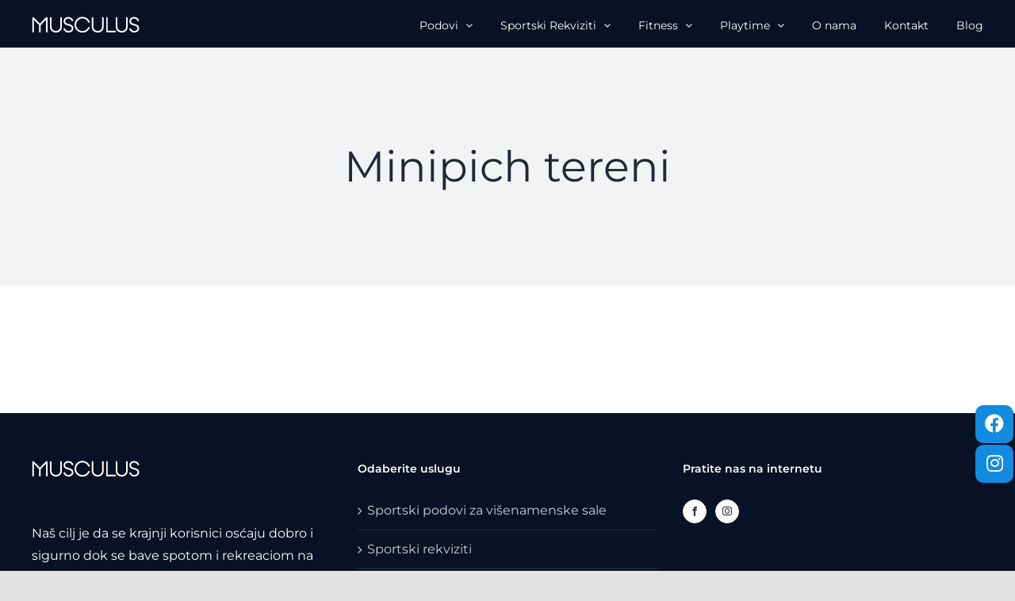

--- FILE ---
content_type: text/css
request_url: https://musculus.rs/wp-content/themes/Avada-Child-Theme/style.css?ver=6.9
body_size: 1866
content:
/*
Theme Name: Avada Child
Description: Child theme for Avada theme
Author: ThemeFusion
Author URI: https://theme-fusion.com
Template: Avada
Version: 1.0.0
Text Domain:  Avada
*/
.width100{
	width: 100%;
}
.teh{
	border-top: 10px solid #03a9f4;
	border-radius: 50px;
}
@media only screen and (max-width: 800px) {
	.fusion-column-has-shadow{
	border-radius: 50px!important;
}
}
/* Bullets color */
ul {
  list-style: none;
  padding: 0;
  margin: 0;
}
.flooring .li {
  padding-left: 1em; 
  text-indent: -.7em;
}
.flooring li::before {
  content: "• ";
  color: #8bc34a;
	font-weight: 700;
}

.sport .li {
  padding-left: 1em; 
  text-indent: -.7em;
}
.sport li::before {
  content: "• ";
  color: #03a9f4;
	font-weight: 700;
}

.fitness .li {
  padding-left: 1em; 
  text-indent: -.7em;
}
.fitness li::before {
  content: "• ";
  color: #f44336;
	font-weight: 700;
}

.playtime .li {
  padding-left: 1em; 
  text-indent: -.7em;
}
.playtime li::before {
  content: "• ";
  color: #ff9800;
	font-weight: 700;
}

/* flooring */
.content-box-wrapper{
	box-shadow: 0 4px 14px 0 rgb(0 0 0 / 10%);
	border-radius: 15px;
	padding-top: 20px;
	padding-left: 20px;
	padding-right: 20px;
	padding-bottom: 8px;
	min-height: 150px;
}
.content-box-wrapper:hover{
	transition: all 1s ease;
	border: 1px solid #03a9f4;
	border-radius: 20px;
}

.page-id-55 .content-box-wrapper{
	box-shadow: 0 4px 14px 0 rgb(0 0 0 / 10%);
	border-radius: 15px;
	padding-top: 20px;
	padding-left: 20px;
	padding-right: 20px;
	padding-bottom: 8px;
	min-height: 100px;
}
.page-id-55 .content-box-wrapper:hover{
	transition: all 1s ease;
	border: 1px solid #03a9f4;
	border-radius: 20px;
}
.image_size{
	height: 250px;
	object-fit: cover;
}
/* .fusion-column-has-shadow{
	border-bottom: solid 3px #5198ea;
} */
#content img{
	border-radius: 15px;
}
.fm-icon{
	border-radius: 10px;
	margin-top: 200px;
}
.txt-pad{
	padding-left: 20px!important;
	padding-right: 20px!important;
}
/* 
.shadow{
	box-shadow: 0 4px 14px 0 rgb(0 0 0 / 10%);
} */